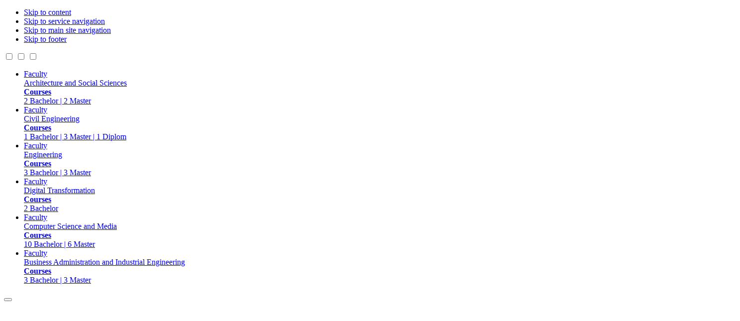

--- FILE ---
content_type: text/html; charset=utf-8
request_url: https://fas.htwk-leipzig.de/en/forschung/projekte/erfahrungswelten-haeuslicher-gewalt
body_size: 11666
content:
<!DOCTYPE html>
<html lang="en">
<head>

<meta charset="utf-8">
<!-- 
	This website is powered by TYPO3 - inspiring people to share!
	TYPO3 is a free open source Content Management Framework initially created by Kasper Skaarhoj and licensed under GNU/GPL.
	TYPO3 is copyright 1998-2026 of Kasper Skaarhoj. Extensions are copyright of their respective owners.
	Information and contribution at https://typo3.org/
-->


<link rel="icon" href="/typo3conf/ext/htwktemplate/Resources/Public/icon/favicon-16x16.png" type="image/png">

<meta http-equiv="x-ua-compatible" content="IE=edge">
<meta name="generator" content="TYPO3 CMS">
<meta name="viewport" content="width=device-width, initial-scale=1.0">
<meta property="og:type" content="website">
<meta name="twitter:card" content="summary">
<meta name="theme-color" content="#ffffff">
<meta name="msapplication-tilecolor" content="#da532c">


<link rel="stylesheet" href="/typo3conf/ext/htwktemplate/Resources/Public/Extensions/Klaro/klaro.css?1745911103" media="all">
<link rel="stylesheet" href="/typo3temp/assets/compressed/merged-d5de47c4b7ce3c05741873b705edd654-1b1d951035e98124346d8c43f3fd70cb.css?1769528210" media="all">
<link rel="stylesheet" href="/typo3temp/assets/compressed/merged-3e691c307a7298b14f7ed011446e5ff8-f2bcd605847c6371c47f823cff507f15.css?1767861288" media="print">
<link media="all" href="/typo3conf/ext/iconpack_fontawesome/Resources/Public/Vendor/fontawesome-free-6.7.2-web/css/fontawesome.min.css?1759315926" rel="stylesheet" >
<link media="all" href="/typo3conf/ext/iconpack_fontawesome/Resources/Public/Vendor/fontawesome-free-6.7.2-web/css/solid.min.css?1759315927" rel="stylesheet" >
<link media="all" href="/typo3conf/ext/iconpack/Resources/Public/Css/IconpackTransforms.min.css?1759315709" rel="stylesheet" >



<script src="/typo3temp/assets/compressed/merged-375343f86ede2d0b1922e29f3e63bbe4-125610d27fc04dc993b5844dd4da316a.js?1767861288"></script>
<script src="/typo3conf/ext/htwktemplate/Resources/Public/JavaScript/Base.js?1745911123"></script>
<script src="/typo3conf/ext/htwktemplate/Resources/Public/JavaScript/Request.js?1745911123"></script>
<script src="/typo3conf/ext/htwktemplate/Resources/Public/JavaScript/AjaxContent.js?1745911123"></script>
<script src="/typo3conf/ext/htwktemplate/Resources/Public/JavaScript/MobileMenuAjax.js?1745911123"></script>


<title>HTWK Leipzig ǀ FAS - Fakultät Architektur und Sozialwissenschaften ǀ Erfahrungswelten häuslicher Gewalt </title>		<link rel="apple-touch-icon" sizes="180x180" href="/typo3conf/ext/htwktemplate/Resources/Public/pwa/apple-touch-icon.png">
		<link rel="icon" type="image/png" sizes="32x32" href="/typo3conf/ext/htwktemplate/Resources/Public/pwa/favicon-32x32.png">
		<link rel="icon" type="image/png" sizes="16x16" href="/typo3conf/ext/htwktemplate/Resources/Public/pwa/favicon-16x16.png">
		<link rel="manifest" href="/typo3conf/ext/htwktemplate/Resources/Public/pwa/site.webmanifest">
		<link rel="mask-icon" href="/typo3conf/ext/htwktemplate/Resources/Public/pwa/safari-pinned-tab.svg" color="#5bbad5">  <style>

	.bg-clr-yellow {
			background: #FFED00;
			padding: 8px 16px;
		}     

    /* wirksam für neu gespeicherte Tabellen 20250911 */
    .contenttable td {
        outline: 1px #818C92 solid;
    }

    .contenttable thead tr th {
    	background-color: #004699; 	
    }

/*    header h1, header h2, header h3, header h4, header h5, header h6 {
      hyphens: none; 
    } */

    h1, h2, h3, h4, h5, h6 {
      hyphens: manual;
    }
  
    .contact-department .department
      { margin-right: 0; 
      } 
/*
    .slider.slider-txt-standard .slide-content {
        overflow: hidden;
    }  
*/
/*  
  .frame-layout-2 > div {
    padding: 8px 16px;
    border: 6px solid var(--clr-silver-lightest);
  }
*/
  .container-articles > * + * {
    margin-top: var(--space,0.5rem);
}

 .news-content ul {
   display: inline;
   list-style-position: inside;
 }

  a .event-title {
    color: var(--clr-blue);
  }

  @media (min-width:701px) {
    .container-articles {
      hyphens: auto;
    }
  }

/*  .ce-uploads li {
    hyphens: none;
  } */

  </style>
<link rel="canonical" href="https://fas.htwk-leipzig.de/en/forschung/projekte/erfahrungswelten-haeuslicher-gewalt"/>
</head>
<body class="stein signal">
<nav aria-label="Skip to links" class="accessibility-links">
	<ul>
		<li>
			<a href="#main-content-anchor" class="sr-only sr-only-focusable">Skip to content</a>
		</li>
		<li>
			<a href="#navigation-service-anchor" class="sr-only sr-only-focusable">Skip to service navigation</a>
		</li>
		<li>
			<a href="#main-menu-anchor" class="sr-only sr-only-focusable">Skip to main site navigation</a>
		</li>
		<li>
			<a href="#footer-anchor" class="sr-only sr-only-focusable">Skip to footer</a>
		</li>
	</ul>
</nav>

<div id="topnav-trigger" class="topnav-trigger"></div>

<input type="checkbox" id="contrast-trigger" class="contrast-trigger"/>
<input type="checkbox" id="fontsize-trigger" class="fontsize-trigger"/>
<input type="checkbox" id="menu-trigger" class="menu-trigger"/>

<div class="container-off-canvas-top">
	<div class="container">
		<nav><ul role="navigation" class="grid-container gutter-x gutter-y flex-4col"><li class="factorial grid-item"><a href="/en/main-navigation/about-the-faculty"><div class="header signal"><div class="label">Faculty</div><div class="title">Architecture and Social Sciences</div></div><div class="content"><div class="label"><strong>Courses</strong></div><div	class="offer">2 Bachelor | 2 Master</div></div></a></li><li class="factorial grid-item"><a href="https://fb.htwk-leipzig.de/en/mainnavigation/fakultaet"><div class="header bordeaux"><div class="label">Faculty</div><div class="title">Civil Engineering</div></div><div class="content"><div class="label"><strong>Courses</strong></div><div	class="offer">1 Bachelor | 3 Master | 1 Diplom</div></div></a></li><li class="factorial grid-item"><a href="https://fing.htwk-leipzig.de/en/main"><div class="header grass"><div class="label">Faculty</div><div class="title">Engineering</div></div><div class="content"><div class="label"><strong>Courses</strong></div><div	class="offer">3 Bachelor | 3 Master</div></div></a></li><li class="factorial grid-item"><a href="https://fdit.htwk-leipzig.de/en/fakultaet"><div class="header stein"><div class="label">Faculty</div><div class="title">Digital Transformation</div></div><div class="content"><div class="label"><strong>Courses</strong></div><div	class="offer">2 Bachelor</div></div></a></li><li class="factorial grid-item"><a href="https://fim.htwk-leipzig.de/en/"><div class="header opal"><div class="label">Faculty</div><div class="title">Computer Science and Media</div></div><div class="content"><div class="label"><strong>Courses</strong></div><div	class="offer">10 Bachelor | 6 Master</div></div></a></li><li class="factorial grid-item"><a href="https://fww.htwk-leipzig.de/en/fakultaet"><div class="header blut"><div class="label">Faculty</div><div class="title">Business Administration and Industrial Engineering</div></div><div class="content"><div class="label"><strong>Courses</strong></div><div	class="offer">3 Bachelor | 3 Master</div></div></a></li></ul></nav>
	</div>
</div>

<div class="header-mobile">
	<button id="menu-trigger-mobile" class="hamburger hamburger--slider"
			type="button"
			aria-label="Open navigation"
			data-aria-open="Open navigation"
			data-aria-close="Close navigation"
	>
		<span class="hamburger-box">
		  <span class="hamburger-inner"></span>
		</span>
	</button>
</div>

<div id="mobile-menu" class="menu-mobile">
	<div class="spinner-wrapper">
		<div class="spinner">
			<div class="bounce1"></div>
			<div class="bounce2"></div>
			<div class="bounce3"></div>
		</div>
	</div>
	<nav>
		<ul class="nav-mobile"></ul>
	</nav>
</div>

<div class="container-canvas navigation-no-side">
	<div class="container-menu-top-wrapper" data-sticky-header data-sticky-offset="250" data-sticky-media="(min-width: 1024px)" data-sticky-selector=".container-content *:focus">
		<div class="container container-menu-top">
			<div id="navigation-service-anchor" class="anchor"></div>
			<nav id="navigation-service" class="navigation-top">
				<ul class="navigation-top-left"><li class="switch-font-size u-large-only"><a href="#" class="contrast-foreground-white" role="button"><svg version="1.1" xmlns="http://www.w3.org/2000/svg" x="0px" y="0px" viewBox="0 0 25 16" enable-background="new 0 0 25 16" xml:space="preserve"><path fill="#FFFFFF" d="M20.3,1.3h-3.7L12.3,15h3.1l0.8-3.3h4.2l0.8,3.3h3.3L20.3,1.3z M16.9,9.3l0.3-1.3c0.2-0.7,0.4-1.4,0.6-2.2c0.2-0.8,0.3-1.5,0.5-2.2h0.1c0.2,0.7,0.4,1.5,0.5,2.2s0.4,1.5,0.6,2.2l0.3,1.3H16.9z M3.3,4.6L0,15h2.4L3,12.5h3.2L6.9,15h2.5L6.1,4.6H3.3z M3.5,10.7l0.3-1c0.1-0.5,0.3-1.1,0.4-1.7c0.1-0.6,0.3-1.1,0.4-1.7h0.1c0.1,0.5,0.3,1.1,0.4,1.7s0.3,1.1,0.4,1.7l0.2,1H3.5z"/></svg><span>Font size</span></a></li><li class="u-large-only ico-home ico-htwk-home"><a href="//www.htwk-leipzig.de" class="contrast-foreground-white">HTWK Leipzig</a></li></ul>
				<ul class="navigation-top-right"><li class="navigation-audience-wrapper"><div class="other-target navigation-audience-dropdown"><div id="c23406" class="frame frame-default frame-type-gridelements_pi1 frame-layout-0 frame-space-before- frame-space-after-">



	<div class="other-target">
		<a href="javascript:void(0);" class="noLink contrast-border-grey">Schnelleinstieg für ...</a>
		
			<ul class="more-targets">
				
					<li>
						<a href="https://www.htwk-leipzig.de/en/layerseiten/zielgruppennavigation-startseite/zg-studieninteressierte#c23250" class="contrast-foreground ajax-link-layer ajax-no-history">
							Studieninteressierte
						</a>
					</li>
				
					<li>
						<a href="https://www.htwk-leipzig.de/en/layerseiten/zielgruppennavigation-startseite/zg-studierende#c23251" class="contrast-foreground ajax-link-layer ajax-no-history">
							Studierende
						</a>
					</li>
				
					<li>
						<a href="https://www.htwk-leipzig.de/en/layerseiten/zielgruppennavigation-startseite/zg-international-students#c25235" class="contrast-foreground ajax-link-layer ajax-no-history">
							International students
						</a>
					</li>
				
					<li>
						<a href="https://www.htwk-leipzig.de/en/layerseiten/zielgruppennavigation-startseite/zg-jobsuchende#c184867" class="contrast-foreground ajax-link-layer ajax-no-history">
							Jobsuchende
						</a>
					</li>
				
					<li>
						<a href="https://www.htwk-leipzig.de/en/layerseiten/zielgruppennavigation-startseite/zg-beschaeftigte#c23252" class="contrast-foreground ajax-link-layer ajax-no-history">
							Beschäftigte
						</a>
					</li>
				
					<li>
						<a href="https://www.htwk-leipzig.de/en/layerseiten/zielgruppennavigation-startseite/zg-forschende#c25239" class="contrast-foreground ajax-link-layer ajax-no-history">
							Forschende
						</a>
					</li>
				
					<li>
						<a href="https://www.htwk-leipzig.de/en/layerseiten/zielgruppennavigation-startseite/zg-alumni#c25233" class="contrast-foreground ajax-link-layer ajax-no-history">
							Alumni
						</a>
					</li>
				
					<li>
						<a href="https://www.htwk-leipzig.de/en/layerseiten/zielgruppennavigation-startseite/zg-unternehmen#c25221" class="contrast-foreground ajax-link-layer ajax-no-history">
							Unternehmen
						</a>
					</li>
				
					<li>
						<a href="https://www.htwk-leipzig.de/en/layerseiten/zielgruppennavigation-startseite/zg-medien#c25238" class="contrast-foreground ajax-link-layer ajax-no-history">
							Medien
						</a>
					</li>
				
					<li>
						<a href="https://www.htwk-leipzig.de/en/layerseiten/zielgruppennavigation-startseite/zg-feedback#c221317" class="contrast-foreground ajax-link-layer ajax-no-history">
							Feedback
						</a>
					</li>
				
			</ul>
		
	</div>

</div></div></li><li id="factorial-trigger" class="factorial-trigger u-large-only"><a href="javascript:void(0);" role="button" class="contrast-foreground-white"><svg version="1.1" xmlns="http://www.w3.org/2000/svg" xmlns:xlink="http://www.w3.org/1999/xlink" x="0px" y="0px" viewBox="0 0 14 16" enable-background="new 0 0 14 16" xml:space="preserve"><path fill="#FFFFFF" d="M14,11.3h-3.7V15H0V7.5h3.7V3.8H14V11.3z M9.3,14.1V9.4H0.9v4.7H9.3z M13.1,10.3V5.7H4.7v1.9h5.6v2.8H13.1z"/></svg><span>Faculties</span></a></li><li class="ico-intranet u-large-only"><svg version="1.1" xmlns="http://www.w3.org/2000/svg" xmlns:xlink="http://www.w3.org/1999/xlink" x="0px" y="0px" viewBox="0 0 15 16" enable-background="new 0 0 15 16" xml:space="preserve"><path fill="#FFFFFF" d="M12,13c-1.3,1.2-2.9,2-4.7,2C3.2,15,0,12,0,8c0-3.9,3.2-7,7-7c1.9,0,3.5,0.8,4.9,2.1l-1.3,1.3c-1-1-2.3-1.5-3.6-1.5C4.2,2.9,1.9,5.2,1.9,8c0,2.8,2.3,5.1,5.1,5.1c1.4,0,2.7-0.5,3.6-1.5L12,13z M15,8l-3.7,3.3V8.9H7.5V7.1h3.7V4.7L15,8z"/></svg><a href="/en/intranet" class="contrast-foreground-white">Login</a></li><li class="u-large-only last-item"><a href="https://www.htwk-leipzig.de/en/hochschule/kontakt" class="contrast-foreground-white">Kontakt</a></li><li class="menu-language ico-home no-border-right"><svg xmlns="http://www.w3.org/2000/svg" version="1.1" x="0px" y="0px" width="512px" height="512px" viewBox="0 0 512 512" style="enable-background:new 0 0 512 512;" xml:space="preserve"><g><path d="M512,296l-96-96V56h-64v80l-96-96L0,296v16h64v160h160v-96h64v96h160V312h64V296z" fill="#FFFFFF"/></g></svg><a href="/mainnavigation/ueber-die-fakultaet" class="contrast-foreground-white">DE</a></li><li id="search-trigger" class="search-trigger u-large-only"><a href="#" role="button" class="contrast-foreground-white"><svg version="1.1" xmlns="http://www.w3.org/2000/svg" xmlns:xlink="http://www.w3.org/1999/xlink" x="0px" y="0px" viewBox="0 0 14 16" enable-background="new 0 0 14 16" xml:space="preserve"><path fill="#FFFFFF" d="M14,13.5L12.5,15L9,11.4c-1,0.6-2.1,1-3.2,1C2.6,12.5,0,9.9,0,6.7S2.6,1,5.7,1s5.7,2.6,5.7,5.7c0,1.1-0.3,2.3-1,3.2L14,13.5z M5.7,2.9c-2.1,0-3.8,1.7-3.8,3.8c0,2.1,1.7,3.8,3.8,3.8c2.1,0,3.8-1.7,3.8-3.8S7.8,2.9,5.7,2.9z"/></svg><span>Search</span></a></li></ul>
			</nav>
			<div class="container-search">
				<form id="site-search-top"
					  class="search-form"
					  name="site-search-top"
					  action="https://www.htwk-leipzig.de/en/service/search"
					  method="get"
					  role="search"
					  data-suggest-header="https://www.htwk-leipzig.de/en/service/search?type=7384"
					  accept-charset="utf-8">
					<fieldset>
						<div class="search">
							<input name="tx_solr[q]"
								   id="newSearch"
								   type="text"
								   autocomplete="false"
								   placeholder="search term"
								   title="search term"
								   class="searchInput form-control search-suggest tx-solr-q js-solr-q tx-solr-suggest tx-solr-suggest-focus form-control"
								   value=""/>
							<button type="submit" id="searchsubmit" aria-label="Start search">
								<svg xmlns="http://www.w3.org/2000/svg" viewBox="0 0 14 16">
									<path fill="#ffffff" d="M14 13.5L12.5 15 9 11.4c-1 .6-2.1 1-3.2 1C2.6 12.5 0 9.9 0 6.7S2.6 1 5.7 1s5.7 2.6 5.7 5.7c0 1.1-.3 2.3-1 3.2l3.6 3.6zM5.7 2.9c-2.1 0-3.8 1.7-3.8 3.8 0 2.1 1.7 3.8 3.8 3.8 2.1 0 3.8-1.7 3.8-3.8S7.8 2.9 5.7 2.9z"/>
								</svg>
							</button>
						</div>
						<div class="checkbox">
							
							<input type="hidden" name="tx_solr[allowedSites]" value="__solr_current_site" />
							<input type="checkbox" id="allowedSites_header" name="tx_solr[allowedSites]" value="__all" 
								checked="checked"
							 />
							<label for="allowedSites_header">
								Search the entire HTWK website
							</label>
						</div>
						<input type="hidden" name="tx_solr[filter][0]" value="altType_stringS:pages"/>
					</fieldset>
				</form>
			</div>
		</div>
	</div>
	<div class="container-body">
		<header id="site-header" class="container container-header" data-header>
			
			<div class="titel"><a href="/en/main-navigation/about-the-faculty"><div class="name"></div><div class="subtitel"></div></a></div>
			<div class="title-small">
				<a href="/en/main-navigation/about-the-faculty">About the faculty</a>
			</div>
			<div class="logo">
				<a href="//www.htwk-leipzig.de" title="To the homepage of the HTWK Leipzig"><img src="/typo3conf/ext/htwktemplate/Resources/Public/icon/htwk-logo.svg" alt="Logo HTWK Leipzig - zur Startseite"/></a>
			</div>
		</header>

		<div id="main-menu-anchor" class="anchor"></div>
		<div id="menu" class="container container-menu-main contrast-foreground resize-120">
			<a class="sr-only sr-only-focusable" href="#skip-main-navigation">
				Skip main site navigation
			</a>
			<nav class="menu-main" aria-labelledby="head-mainnavi-header"><h2 id="head-mainnavi-header" class="sr-only">Hauptmenü</h2><ul class="menu-level-1" data-level="1"><li class="menu-level-1-item dropdown" data-level="1"><a href="/en/main-navigation/about-the-faculty" class="contrast-foreground-white menu-level-1-link" data-level="1">About the faculty</a><ul class="menu-level-2" data-level="2"><li class="menu-level-2-item" data-level="2"><a href="/en/main-navigation/about-the-faculty/faculty-profile" class="menu-level-2-link" data-level="2">Faculty profile</a></li><li class="menu-level-2-item" data-level="2"><a href="/en/main-navigation/about-the-faculty/deans-office-committees" class="menu-level-2-link" data-level="2">Dean's office/committees</a></li><li class="menu-level-2-item" data-level="2"><a href="/en/main-navigation/about-the-faculty/persons" class="menu-level-2-link" data-level="2">Persons</a></li><li class="menu-level-2-item" data-level="2"><a href="/en/main-navigation/about-the-faculty/events" class="menu-level-2-link" data-level="2">Events</a></li><li class="menu-level-2-item" data-level="2"><a href="/en/main-navigation/about-the-faculty/site-plan" class="menu-level-2-link" data-level="2">Site plan</a></li></ul></li><li class="menu-level-1-item dropdown" data-level="1"><a href="/en/mainnavigation/architecture" class="contrast-foreground-white menu-level-1-link" data-level="1">Architecture</a><ul class="menu-level-2" data-level="2"><li class="menu-level-2-item" data-level="2"><a href="/en/mainnavigation/architecture/architecture-profile" class="menu-level-2-link" data-level="2">Architecture profile</a></li><li class="menu-level-2-item" data-level="2"><a href="/en/mainnavigation/architecture/study-programmes" class="menu-level-2-link" data-level="2">Study programmes</a></li><li class="menu-level-2-item" data-level="2"><a href="/en/mainnavigation/architecture/study-offices" class="menu-level-2-link" data-level="2">Study/offices</a></li><li class="menu-level-2-item" data-level="2"><a href="/en/mainnavigation/architecture/persons" class="menu-level-2-link" data-level="2">Persons</a></li><li class="menu-level-2-item" data-level="2"><a href="/en/mainnavigation/architecture/infrastructure" class="menu-level-2-link" data-level="2">Infrastructure</a></li><li class="menu-level-2-item" data-level="2"><a href="/en/mainnavigation/architecture/study-projects-prices" class="menu-level-2-link" data-level="2">Study projects & prices</a></li><li class="menu-level-2-item" data-level="2"><a href="/en/mainnavigation/architecture/international" class="menu-level-2-link" data-level="2">International</a></li><li class="menu-level-2-item" data-level="2"><a href="/en/mainnavigation/architecture/alumni" class="menu-level-2-link" data-level="2">Alumni</a></li><li class="menu-level-2-item" data-level="2"><a href="/en/mainnavigation/architecture/events" class="menu-level-2-link" data-level="2">Events</a></li></ul></li><li class="menu-level-1-item dropdown" data-level="1"><a href="/en/main-navigation/social-sciences" class="contrast-foreground-white menu-level-1-link" data-level="1">Social sciences</a><ul class="menu-level-2" data-level="2"><li class="menu-level-2-item" data-level="2"><a href="/en/main-navigation/social-sciences/profile-social-sciences" class="menu-level-2-link" data-level="2">Profile Social Sciences</a></li><li class="menu-level-2-item" data-level="2"><a href="/en/main-navigation/social-sciences/study-programmes" class="menu-level-2-link" data-level="2">Study programmes</a></li><li class="menu-level-2-item" data-level="2"><a href="/en/main-navigation/social-sciences/study-offices" class="menu-level-2-link" data-level="2">Study/offices</a></li><li class="menu-level-2-item" data-level="2"><a href="/en/main-navigation/social-sciences/persons" class="menu-level-2-link" data-level="2">Persons</a></li><li class="menu-level-2-item" data-level="2"><a href="/en/main-navigation/social-sciences/infrastructure" class="menu-level-2-link" data-level="2">Infrastructure</a></li><li class="menu-level-2-item" data-level="2"><a href="/en/main-navigation/social-sciences/international" class="menu-level-2-link" data-level="2">International</a></li><li class="menu-level-2-item" data-level="2"><a href="/en/main-navigation/social-sciences/alumni" class="menu-level-2-link" data-level="2">Alumni</a></li><li class="menu-level-2-item" data-level="2"><a href="/en/main-navigation/social-sciences/events" class="menu-level-2-link" data-level="2">Events</a></li></ul></li><li class="menu-level-1-item active dropdown" data-level="1"><a href="/en/main-navigation/research" class="contrast-foreground menu-level-1-link" data-level="1">Research</a><ul class="menu-level-2" data-level="2"><li class="menu-level-2-item" data-level="2"><a href="/en/main-navigation/research/projects" class="menu-level-2-link" data-level="2">Projects</a></li><li class="menu-level-2-item" data-level="2"><a href="/en/main-navigation/research/promotions" class="menu-level-2-link" data-level="2">Promotions</a></li></ul></li><li class="menu-level-1-item dropdown" data-level="1"><a href="/en/main-navigation/contact-us" class="contrast-foreground-white menu-level-1-link" data-level="1">Contact us</a><ul class="menu-level-2" data-level="2"><li class="menu-level-2-item" data-level="2"><a href="/en/main-navigation/contact-us/deanery" class="menu-level-2-link" data-level="2">Deanery</a></li><li class="menu-level-2-item" data-level="2"><a href="/en/main-navigation/contact-us/site-plan" class="menu-level-2-link" data-level="2">Site plan</a></li></ul></li></ul></nav>
		</div>
		<div id="skip-main-navigation" class="anchor"></div>

		
	<div class="container u-pr-0 breadcrumb contrast-foreground resize-110">
		
	<a class="sr-only sr-only-focusable" href="#skip-breadcrumb">
		Skip breadcrumb navigation
	</a>
	<nav class="breadcrumb" aria-label="breadcrumb" aria-labelledby="breadcrumb-header">
		<h2 class="sr-only" id="breadcrumb-header">
			Breadcrumb
		</h2>
		<span class="intro">you are here:</span>
		<ol class="breadcrumb__list"
			itemscope
			itemtype="http://schema.org/BreadcrumbList"
		>
			
				
						<li class="breadcrumb__item"
							itemprop="itemListElement"
							itemscope
							itemtype="https://schema.org/ListItem"
							itemid="breadcrumb-item-0"
						>
							<a href="/en/main-navigation/about-the-faculty"
							   
							aria-label="Startfas.htwk-leipzig.de"
							itemscope
							itemtype="https://schema.org/Thing"
							itemprop="item"
							itemid="breadcrumb-link-0"
							class="breadcrumb__link standard-link"
							>
							<span itemprop="name">Start</span>
							</a>
							<meta itemprop="position" content="1" />
						</li>
					
			
				
						<li class="breadcrumb-item"
							itemprop="itemListElement"
							itemscope
							itemtype="https://schema.org/ListItem"
							itemid="breadcrumb-item-1"
						>
							<a href="/en/main-navigation/research"
							   
							itemscope
							itemtype="https://schema.org/Thing"
							itemprop="item"
							itemid="breadcrumb-link-1"
							class="breadcrumb__link standard-link"
							>
							<span itemprop="name">Research</span>
							</a>
							<meta itemprop="position" content="2" />
						</li>
					
			
				
						<li class="breadcrumb-item active"
							aria-current="page"
							itemprop="itemListElement"
							itemscope
							itemtype="https://schema.org/ListItem"
							itemid="breadcrumb-item-2"
						>
							<span itemprop="name">Erfahrungswelten häuslicher Gewalt</span>
							<meta itemprop="position" content="3" />
						</li>
					
			
		</ol>
		
	<script type="application/ld+json">
		{
			"@context": "https://schema.org",
			"@type": "BreadcrumbList",
			"itemListElement": [
				
	
		{
		"@type": "ListItem",
		"position": "1",
		"item": {
		"@id": "/en/main-navigation/about-the-faculty",
		"name": "fas.htwk-leipzig.de"
		}
		},
	
		{
		"@type": "ListItem",
		"position": "2",
		"item": {
		"@id": "/en/main-navigation/research",
		"name": "Research"
		}
		},
	
		{
		"@type": "ListItem",
		"position": "3",
		"item": {
		"@id": "/en/forschung/projekte/erfahrungswelten-haeuslicher-gewalt",
		"name": "Erfahrungswelten häuslicher Gewalt"
		}
		}
	

			]
		}
	</script>

	</nav>






	</div>
	<div id="skip-breadcrumb" class="anchor"></div>
	<div class="container container-content resize-150 contrast-foreground main">
		<div class="row gutter-x gutter-y">
			<div class="column col14">
				<div class="container-menu-sub resize-110 contrast-foreground">
					<nav role="navigation" class="menu-sidebar"><ul class="menu-level-1"><li class="menu-level-1-item"><a href="/en/main-navigation/research/projects" class="menu-level-1-link">Projects</a></li><li class="menu-level-1-item"><a href="/en/main-navigation/research/promotions" class="menu-level-1-link">Promotions</a></li></ul></nav>
					
						
					
				</div>
			</div>
			<div class="column col12">
				<div id="main-content-anchor" class="anchor"></div>
				<a href="#footer-anchor" class="sr-only sr-only-focusable">Skip to footer</a>

				<!--TYPO3SEARCH_begin-->
				<main id="main" class="container-articles contrast-foreground">
					
						
<div id="c85302" class="frame frame-default frame-type-textmedia frame-layout-0"><header><h1 class="">
				
				Biografische und räumliche Erfahrungswelten häuslicher Gewalt (2019-2020)
			</h1></header><div class="ce-textpic ce-center ce-above"><div class="ce-bodytext"><p>Häusliche Gewalt stellt nach wie vor ein soziales Problem mit erheblichen Folgen insbesondere für Frauen* und Kinder dar, das in den vergangenen Jahrzehnten zunehmend wissenschaftlich untersucht worden ist. Die bisherigen Forschungen widmen sich vorwiegend den Arten und Ausmaßen von Gewalt im Geschlechterverhältnis. Qualitative Studien gibt es dagegen nur wenige und auch der Ort des Gewaltgeschehens wurde bislang nicht näher berücksichtigt, obwohl häusliche Gewalt wie kaum eine andere Gewaltform räumlich definiert ist.&nbsp;<br> In Form einer explorativen Vorstudie wollte das Projekt die individuelle Erfahrung und Verarbeitung häuslicher Gewalt erkunden und fragte besonders nach der Bedeutung des Raums für das Gewaltgeschehen. Dazu wurden im Projektzeitraum 11 ausführliche lebensgeschichtliche Interviews mit ehemals Betroffenen durchgeführt. Da qualitative Daten sehr sorgfältig und detailliert aufbereitet werden müssen bevor sie analysiert werden können, konzentrierte sich das Projekt aus Kapazitätsgründen letztlich nahezu ausschließlich auf die beiden Schritte der Datenerhebung und -aufbereitung. Zusätzlich wurde am Beispiel einer einzelnen ausgewählten Lebensgeschichte die methodische Passung der Biografieanalyse nach Gabriele Rosenthal hinsichtlich der Forschungsfragestellung erprobt und kritisch reflektiert.<br> Das Datenerhebungsprojekt wurde von Prof.in Heike Förster, Prof.in Anja Pannewitz und Dr. Sebastian Schönemann von der Fakultät für Architektur und Sozialwissenschaften der HTWK Leipzig betreut. Vanessa Streitmatter und Luisa Forck unterstützten das Projekt als Wissenschaftliche Hilfskräfte.&nbsp;<br> Das Projekt wurde aus den Mitteln des Sächsischen Ministeriums für Wissenschaft und Kultur finanziert.<br> Projektlaufzeit: 15. Mai 2019 bis 30.4.2020</p><p>Ausblick:<br> Auf der Basis des Datenerhebungsprojekts können die erhobenen Lebensgeschichten seit April 2021 schrittweise durch Prof.in Anja Pannewitz &nbsp;mittels der Narrationsanalyse nach Fritz Schütze analysiert werden – seit 2020 ohne Forschungsteam. Die Publikation von ersten Ergebnissen ist in den nächsten Jahren geplant, ebenso wie die Akquise von Drittmitteln, um den Analyseprozess zu beschleunigen.<br> Ansprechpartnerin für Fragen und Anliegen zum Projekt ist Prof.in Pannewitz</p></div></div></div>


					
				</main>
				<!--TYPO3SEARCH_end-->

			</div>
			<div class="column col14">
				<aside class="container-sidebar contrast-foreground">
					
						
<div id="c87108" class="frame frame-default frame-type-textmedia frame-layout-0"><div class="ce-textpic ce-center ce-above"><div class="ce-gallery" data-ce-columns="1" data-ce-images="1"><div class="ce-outer"><div class="ce-inner"><div class="ce-row"><div class="ce-column"><figure class="image"><img class="image-embed-item" src="/fileadmin/_processed_/4/4/csm_Porter_Luke_0606e06544.jpg" width="1440" height="960" loading="lazy" alt="" /></figure></div></div></div></div></div></div></div>


<div id="c85303" class="frame frame-default frame-type-list frame-layout-0"><div class="tx-htwkcontact contact"><div class="contact-box"><div class="contact-box-content "><div class="contact-person-info contact-person-info--with-image"><div class="contact-photo"><figure><img title="Prof. Dr. phil.  Heike Förster" alt="Prof. Dr. phil. Heike Förster" src="/fileadmin/_processed_/6/4/csm_foe_he_202109_2a50c6ff27.jpg" width="109" height="120" /></figure></div><div class="contact-person"><a href="/en/main-navigation/social-sciences/persons/cv-pages/foerster-heike" target="_blank"><div class="title">Prof. Dr. phil.  </div><strong class="name">Heike Förster</strong></a><div class="position">Professur für Soziale Arbeit in öffentlicher und freier Trägerschaft unter Berücksichtigung sozialräumlicher Perspektiven (Schwerpunkt Jugendhilfe)</div></div></div><dl class="contact-details"><dt class="contact-details__label">
	Section:
</dt><dd class="contact-details__content"><a href="/en/main-navigation/about-the-faculty" title="Fakultät Architektur und Sozialwissenschaften">
			FAS
		</a></dd><dt class="contact-details__label">Phone:</dt><dd class="contact-details__content">+49 341 3076-4411</dd><dt class="contact-details__label">Fax:</dt><dd class="contact-details__content">+49 341 3076-4402</dd></dl><div class="contact-urls single"></div><div class="contact-emails single"><a href="#" data-mailto-token="ocknvq,jgkmg0hqgtuvgtBjvym/ngkrbki0fg" data-mailto-vector="2">
		Send e-Mail
	</a></div></div></div></div></div>


<div id="c85304" class="frame frame-default frame-type-list frame-layout-0"><div class="tx-htwkcontact contact"><div class="contact-box"><div class="contact-box-content "><div class="contact-person-info contact-person-info--with-image"><div class="contact-photo"><figure><img title="Prof. Dr. phil.  Anja Pannewitz" alt="Prof. Dr. phil. Anja Pannewitz" src="/fileadmin/_processed_/6/6/csm_pa_an_201809_8e3d1a65ad.png" width="82" height="120" /></figure></div><div class="contact-person"><a href="/en/main-navigation/social-sciences/persons/cv-pages/pannewitz-anja" target="_blank"><div class="title">Prof. Dr. phil.  </div><strong class="name">Anja Pannewitz</strong></a><div class="position">Professur Sozial&shy;arbeits&shy;wissen&shy;schaften</div></div></div><dl class="contact-details"><dt class="contact-details__label">
	Section:
</dt><dd class="contact-details__content"><a href="/en/main-navigation/about-the-faculty" title="Fakultät Architektur und Sozialwissenschaften">
			FAS
		</a></dd><dt class="contact-details__label">Phone:</dt><dd class="contact-details__content">+49 341 3076-4405</dd><dt class="contact-details__label">Fax:</dt><dd class="contact-details__content">+49 341 3076-4402</dd></dl><div class="contact-urls single"></div><div class="contact-emails single"><a href="#" data-mailto-token="ocknvq,cplc0rcppgykvbBjvym/ngkrbki0fg" data-mailto-vector="2">
		Send e-Mail
	</a></div></div></div></div></div>


<div id="c85305" class="frame frame-default frame-type-list frame-layout-0"><div class="tx-htwkcontact contact"></div></div>


					
				</aside>
			</div>
		</div>
	</div>


		<div class="container container-print contrast-foreground resize-110" role="contentinfo">
			<div class="release">
				<strong>Stand</strong>
				<div class="date">
					28.04.2025
				</div>
			</div>
			<div class="additional-content-actions">
				<ul>
					<li class="print-page">
						<a href="javascript:window.print();">print page</a>
					</li>
					<li class="recommend">
						
						
						




	

	
		
	

	
		
				
			
	

	<a href="mailto:?subject=Page recommendation&amp;body=https://fas.htwk-leipzig.de/en/forschung/projekte/erfahrungswelten-haeuslicher-gewalt">recommend page</a>




					</li>

					
				</ul>
			</div>
		</div>
	</div>

	



<div class="floating-menu-container">
	<ul role="list" id="floating-menu" class="floating-menu">
		<li class="floating-menu__item">
			




<div class="floating-menu__share-container">
	<button id="floating-menu-sharing"
		class="floating-menu__btn floating-menu__share-toggle js-toggle-share"
		aria-controls="floating-btn-share-options"
		aria-expanded="false"
		title="Show sharing options">
		<span class="floating-menu__icon" aria-hidden="true"><img src="/typo3conf/ext/htwktemplate/Resources/Public/Icons/SocialMedia/share-button.svg" width="512" height="512" alt="" /></span>
		<span class="sr-only">Show sharing options</span>
	</button>

	<ul id="floating-btn-share-options" class="floating-menu__share-list js-sharing-buttons">
		
			
			<li class="floating-menu__share-option">
				<a rel="nofollow"
					href="https://www.linkedin.com/shareArticle?mini=true&url=https%3A%2F%2Ffas.htwk-leipzig.de%2Fen%2Fforschung%2Fprojekte%2Ferfahrungswelten-haeuslicher-gewalt&title=Erfahrungswelten%20h%C3%A4uslicher%20Gewalt"
					class="floating-menu__btn floating-menu__btn--share"
					target="_blank"
					title="LinkedIn">
					<span class="floating-menu__icon fa-brands fa-linkedin-in" aria-hidden="true"></span>
					<span class="sr-only">LinkedIn</span>
				</a>
		

		
			
			<li class="floating-menu__share-option">
				<a rel="nofollow"
					href="https://www.facebook.com/sharer.php?u=https%3A%2F%2Ffas.htwk-leipzig.de%2Fen%2Fforschung%2Fprojekte%2Ferfahrungswelten-haeuslicher-gewalt"
					class="floating-menu__btn floating-menu__btn--share"
					target="_blank"
					title="Facebook">
					<span class="floating-menu__icon fa-brands fa-facebook" aria-hidden="true"></span>
					<span class="sr-only">Facebook</span>
				</a>
		

		
			
			<li class="floating-menu__share-option">
				<a rel="nofollow"
					href="https://wa.me/?text=Erfahrungswelten%20h%C3%A4uslicher%20Gewalt:%20https%3A%2F%2Ffas.htwk-leipzig.de%2Fen%2Fforschung%2Fprojekte%2Ferfahrungswelten-haeuslicher-gewalt"
					class="floating-menu__btn floating-menu__btn--share"
					target="_blank"
					data-action="share/whatsapp/share"
					title="WhatsApp">
					<span class="floating-menu__icon fa-brands fa-whatsapp" aria-hidden="true"></span>
					<span class="sr-only">WhatsApp</span>
				</a>
			</li>
		

		
			
			<li class="floating-menu__share-option">
				<a rel="nofollow"
					href="https://t.me/share/url?url=https%3A%2F%2Ffas.htwk-leipzig.de%2Fen%2Fforschung%2Fprojekte%2Ferfahrungswelten-haeuslicher-gewalt"
					class="floating-menu__btn floating-menu__btn--share"
					target="_blank"
					title="Telegram">
					<span class="floating-menu__icon fa-brands fa-telegram" aria-hidden="true"></span>
					<span class="sr-only">Telegram</span>
				</a>
		

		
			
			<li class="floating-menu__share-option">
				<a rel="nofollow"
					href="threema://compose?text=https%3A%2F%2Ffas.htwk-leipzig.de%2Fen%2Fforschung%2Fprojekte%2Ferfahrungswelten-haeuslicher-gewalt"
					class="floating-menu__btn floating-menu__btn--share"
					target="_blank"
					title="Threema">
					<span class="floating-menu__icon" aria-hidden="true"><img src="/typo3conf/ext/htwktemplate/Resources/Public/Icons/SocialMedia/threema.svg" width="40" height="47" alt="" /></span>
					<span class="sr-only">Threema</span>
				</a>
		

		

		
	</ul>
</div>



		</li>
		<li class="floating-menu__item">
			

<button class="floating-menu__btn floating-menu__btn--top js-scroll-top" title="Back to top">
	<span class="floating-menu__icon fa-solid fa-arrow-up" aria-hidden="true"></span>
	<span class="sr-only">Back to top</span>
</button>



		</li>
	</ul>
</div>




	<div id="footer-anchor" class="anchor"></div>
	<footer id="site-footer" class="site-footer">
		<div
			class="container container-footer contrast-foreground-white contrast-background-footer resize-150">
			<nav role="navigation" class="navigation-footer"><ul class="row gutter-x menu-footer" role="navigation"><li class="colFooter column col14"><ul class="subMenu"><li><span class="large-header-text">Quicklinks</span></li><li><a href="https://www.htwk-leipzig.de/en/hochschule/kontakt/htwk-telefonverzeichnis">HTWK-Telefonverzeichnis</a></li><li><a href="https://www.htwk-leipzig.de/en/intern/am-campus/brandschutz">Notfall (Unfall, Brand, Havarie)</a></li><li><a href="https://www.studentenwerk-leipzig.de/mensen-cafeterien/speiseplan/?location=118" target="_blank" rel="noreferrer">Mensa-Speiseplan</a></li><li><a href="https://www.htwk-leipzig.de/en/studieren/im-studium/online-services/lehrveranstaltungsplan/seminargruppenplan">Stundenpläne</a></li><li><a href="https://www.htwk-leipzig.de/en/studieren/im-studium/pruefungen">Prüfungen</a></li><li><a href="https://www.htwk-leipzig.de/en/hochschule/standorte-lageplan">Standorte & Anreise</a></li><li><a href="https://itsz.htwk-leipzig.de/en/dienste/e-mail">E-Mail / Webmailer (Dienste intern)</a></li><li><a href="https://www.htwk-leipzig.de/en/hochschule/hochschulkommunikation-marketing">Pressebereich</a></li><li><a href="https://magazin.htwk-leipzig.de/" target="_blank">HTWK.magazin</a></li></ul></li><li class="colFooter column col14"><ul class="subMenu"><li><span class="large-header-text">Zentrale Bereiche</span></li><li><a href="https://bibliothek.htwk-leipzig.de/en/startseite">Bibliothek und Katalog</a></li><li><a href="https://itsz.htwk-leipzig.de/en/">IT-Servicezentrum</a></li><li><a href="https://mnz.htwk-leipzig.de/en/mainnavigation/startseite-mnz">Mathematisch-Naturwissensch. Zentrum</a></li><li><a href="http://sport.htwk-leipzig.de">Sport</a></li><li><a href="https://www.htwk-leipzig.de/en/hochschule/organisation-struktur/zentrale-einrichtungen/hochschulkolleg">Hochschulkolleg</a></li><li><a href="https://www.htwk-leipzig.de/en/international/kontaktpersonen/akademisches-auslandsamt">Akademisches Auslandsamt</a></li><li><a href="https://www.htwk-leipzig.de/en/hochschule/stellenangebote">Stellenangebote</a></li><li><a href="https://www.htwk-leipzig.de/en/studieren/nach-dem-studium/stellenportal">Stellenportal</a></li></ul></li><li class="colFooter column col14 u-large-only"><ul class="subMenu"><li><span class="large-header-text">Lehre und Lernen</span></li><li><a href="https://www.htwk-leipzig.de/en/studieren/beratung-und-service/studienberatung">Beratung für Studierende</a></li><li><a href="https://itsz.htwk-leipzig.de/en/main-navigation/e-learning">E-Learning</a></li><li><a href="https://idll.htwk-leipzig.de/en/mainnavigation/digital-and-remote-teaching">Digitale Hochschullehre (IDLL)</a></li><li><a href="https://www.htwk-leipzig.de/en/hochschule/organisation-struktur/hochschulleitung/prorektorat-bildung/hochschuldidaktik">Hochschuldidaktik +</a></li><li><a href="http://bildungsportal.sachsen.de/opal/shiblogin?0">Lernplattform OPAL</a></li><li><a href="https://www.htwk-leipzig.de/studienportal">Studienportal</a></li><li><a href="https://www.htwk-leipzig.de/en/hochschule/htwk-leipzig-fuer-alle">Öffentliche Vorlesungen</a></li></ul></li></ul></nav>
			<div class="container-copyright">
				<div class="icons">
					<div class="sponsor">
						<ul class="list-inline">
							<li>
								<a href="https://www.eua.eu/" target="_blank"
								   title="Website der European University Association in neuem Tab öffnen">
									<img alt="Logo Mitgliedschaft in der European University Association" loading="lazy" src="/typo3conf/ext/htwktemplate/Resources/Public/icon/logo-eua.svg" width="101" height="44" />
								</a>
							</li>
							<li>
								<a title="Zur Seite &quot;Familiengerechte Hochschule&quot;" href="https://www.htwk-leipzig.de/en/hochschule/ueber-uns/chancengleichheit/familiengerechte-hochschule">
									<img alt="Logo Familiengerechte Hochschule" loading="lazy" src="/typo3conf/ext/htwktemplate/Resources/Public/icon/logo-familiengerechte-hs-n.svg" width="39" height="39" />
								</a>
							</li>
							<li>
								<a href="https://www.htwk-leipzig.de/hochschule/aktuelles/newsdetail/artikel/neue-anregungen-fuer-mehr-familienfreundlichkeit/"
								   title='Newsartikel "Neue Anregungen für mehr Familienfreundlichkeit"'>
									<img alt="Logo Mitgliedschaft im Best-practice-Club &quot;Familie in der Hochschule&quot;" loading="lazy" src="/typo3conf/ext/htwktemplate/Resources/Public/icon/logo-familie-in-der-hs.svg" width="132" height="44" />
								</a>
							</li>
							<li>
								<a title="Zur Seite &quot;Deutschlandstipendium&quot;" href="https://www.htwk-leipzig.de/en/kooperieren/foerdern-stiften/wissen-talente-foerdern/deutschlandstipendium/fuer-studierende">
									<img alt="Logo Deutschlandstipendium" loading="lazy" src="/typo3conf/ext/htwktemplate/Resources/Public/icon/logo-deutschlandstipendium.svg" width="111" height="44" />
								</a>
							</li>
							<li>
								<a href="https://www.htwk-leipzig.de/hochschule/aktuelles/newsdetail/artikel/weltoffene-hochschulen-gegen-fremdenfeindlichkeit/"
								   title='Zur Seite "Weltoffene Hochschulen - gegen Fremdenfeindlichkeit"'>
									<img alt="Logo &quot;Weltoffene Hochschulen - gegen Fremdenfeindlichkeit&quot;" loading="lazy" src="/typo3conf/ext/htwktemplate/Resources/Public/icon/Logo_gegen_Fremdenfeindlichkeit.svg" width="80" height="44" />
								</a>
							</li>
							<li>
								<a href="https://www.htwk-leipzig.de/hochschule/aktuelles/newsdetail/artikel/htwk-leipzig-tritt-metropolregion-mitteldeutschland-bei/"
								   title='Zur Seite "Metropolregion Mitteldeutschland"'>
									<img alt="Logo &quot;Metropolregion Mitteldeutschland&quot;" loading="lazy" src="/typo3conf/ext/htwktemplate/Resources/Public/icon/MMD_Logo.svg" width="80" height="30" />
								</a>
							</li>
							<li>
								<a href="https://htwk-leipzig.de/forschen/kooperation-und-forschungstransfer/smart-university-grid-saxony5/"
								   title='Zur Seite "Hochschulzusammenarbeit in Sachsen mit Saxony⁵"'>
									<img alt="Logo &quot;Innovative Hochschule&quot;" loading="lazy" src="/typo3conf/ext/htwktemplate/Resources/Public/icon/logo_bmbfZ-n.svg" width="80" height="48" />
								</a>
							</li>
							<li>
								<a href="https://www.akkreditierungsrat.de/" target="_blank"
								   title='Zur Seite "Stiftung Akkreditierungsrat"'>
									<img alt="Logo &quot;Stiftung Akkreditierungsrat - System akkreditiert&quot;" loading="lazy" src="/typo3conf/ext/htwktemplate/Resources/Public/icon/ar-siegel.svg" width="48" height="48" />
								</a>
							</li>
						</ul>
					</div>
					<div class="social">
						<ul>
							<li>
								<a href="https://www.instagram.com/htwkleipzig/" target="_blank"
								   title="HTWK bei Instagram in neuem Tab öffnen" class="">
									<img alt="Logo Instagram" loading="lazy" src="/typo3conf/ext/htwktemplate/Resources/Public/icon/instagram_logo.svg" width="48" height="48" />
								</a>
							</li>
							<li>
								<a href="https://www.linkedin.com/school/1044558/" target="_blank"
								   title="HTWK bei LinkedIn in neuem Tab öffnen" class="">
									<img alt="Logo LinkedIn" loading="lazy" src="/typo3conf/ext/htwktemplate/Resources/Public/icon/lkin_logo.svg" width="48" height="48" />
								</a>
							</li>
							<li>
								<a href="https://www.facebook.com/HTWKLeipzig/" target="_blank"
								   title="HTWK auf Facebook in neuem Tab öffnen" class="">
									<img alt="Logo Facebook" loading="lazy" src="/typo3conf/ext/htwktemplate/Resources/Public/icon/fbook_logo.svg" width="48" height="48" />
								</a>
							</li>
							<li>
								<a href="https://www.youtube.com/user/DieHTWKLeipzig/videos" target="_blank"
								   title="HTWK bei Youtube in neuem Tab öffnen" class="">
									<img alt="Logo Youtube" loading="lazy" src="/typo3conf/ext/htwktemplate/Resources/Public/icon/youtube_logo.svg" width="48" height="48" />
								</a>
							</li>
						</ul>
					</div>
				</div>
				<p class="funding">
					<a href="https://www.sachsen.de/bildung-studium-forschung.html" target="_blank"
					   title='Website des Freistaats Sachsen in neuem Tab öffnen, Bereich Bildung und Studium '>
						<img style="margin:5px -10px 10px -35px;float:left;clear:left;" alt="Signet Freistaat Sachsen" loading="lazy" src="/typo3conf/ext/htwktemplate/Resources/Public/icon/Signet_Freistaat_Sachsen_Footer_wei%C3%9F-01.svg" width="90" height="53" />
						Die HTWK Leipzig wird auf Grundlage des vom Sächsischen Landtag beschlossenen Haushalts <br />aus Steuermitteln mitfinanziert.
					</a>
				</p>
				<div class="clear-both"></div>
				<p class="privacy">
					<a href="https://www.htwk-leipzig.de/hochschule/kontakt/impressum/">Impressum</a>
					<a href="https://www.htwk-leipzig.de/hochschule/kontakt/datenschutzerklaerung/">Datenschutzerklärung</a>
					<a href="https://www.htwk-leipzig.de/hochschule/kontakt/barrierefreiheitserklaerung/">Barrierefreiheit</a>
				</p>
				<div class="copyright">
					<p>&copy;
						2026
						Hochschule für Technik, Wirtschaft und Kultur Leipzig
					</p>
				</div>
			</div>
		</div>
	</footer>
</div>

<script>
	
			$.datepicker.setDefaults(
			$.extend(
			$.datepicker.regional['de']
			)
			);
		
	$(function () {
		$('#datepicker').datepicker({
			inline: true,
			showOtherMonths: true
		});
	});
</script>

<a class="menu-ajax" href="https://fas.htwk-leipzig.de/en/forschung/projekte/erfahrungswelten-haeuslicher-gewalt">MobileNavi
</a>
<script id="powermail_marketing_information" data-pid="31759" data-language="0" data-url="https://fas.htwk-leipzig.de/en/forschung/projekte/erfahrungswelten-haeuslicher-gewalt?type=1540053358"></script>

<script src="/typo3temp/assets/compressed/merged-0ede36cfade543636589d32f41706acd-7a8db1008b4c37efae0ad27c8264b03f.js?1767861288"></script>
<script src="/typo3temp/assets/compressed/Marketing-9e28e4e5f3f231cd2c7724b9505562cf.js?1767861288" defer="defer"></script>
<script src="/typo3temp/assets/compressed/Form.min-2a7c9c71b68d608fabc2b90beac6da04.js?1767861288" defer="defer"></script>
<script src="/typo3conf/ext/htwktemplate/Resources/Public/Extensions/Klaro/klaro-no-css.js?1745911103" defer="defer"></script>
<script src="/typo3conf/ext/htwktemplate/Resources/Public/Extensions/Klaro/config.js?1745911103"></script>
<script async="async" src="/typo3temp/assets/js/59cb7c5e3fccb968fb36c2e97ef8bf95.js?1767597976"></script>

<script type="opt-in" data-type="application/javascript" data-name="matomo">
    var _paq = _paq || [];
    _paq.push(['trackPageView']);
    _paq.push(['enableLinkTracking']);
    (function() {
        var u="//www.htwk-leipzig.de/piwik/";
        _paq.push(['setTrackerUrl', u+'piwik.php']);
        _paq.push(['setSiteId', '4']);
        var d=document, g=d.createElement('script'), s=d.getElementsByTagName('script')[0];
        g.type='text/javascript'; g.async=true; g.defer=true; g.src=u+'piwik.js'; s.parentNode.insertBefore(g,s);
    })();
</script>
</body>
</html>